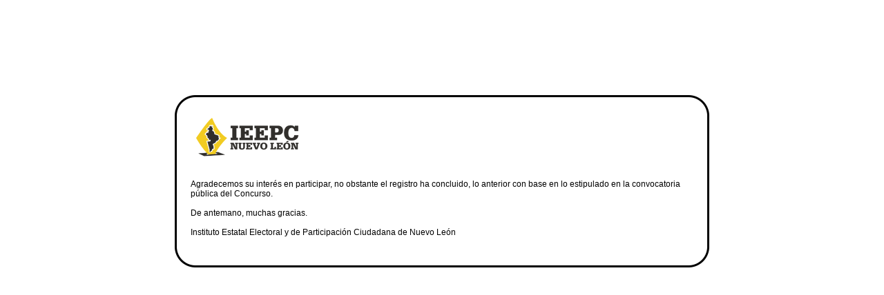

--- FILE ---
content_type: text/html
request_url: https://eventos.ieepcnl.mx/TallerCumbia/publico/finAviso.htm
body_size: 1305
content:
<!DOCTYPE html PUBLIC "-//W3C//DTD XHTML 1.0 Transitional//EN" "http://www.w3.org/TR/xhtml1/DTD/xhtml1-transitional.dtd">
<html xmlns="http://www.w3.org/1999/xhtml">
<head>
    <title>Aviso</title>


    <link rel="shortcut icon" href="../img/favicon.ico" />
    <script type="text/JavaScript" src="../Js/rounded_corners_lite.inc.js"></script>
    <style type="text/css">

        .myBox {
            margin: 0 auto;
            border: 0px solid #ffffff;
            color: #000000;
            width: 60%;
            padding: 20px;
            text-align: left;
            background-color: #FFFFFF;
            border: 3px solid #000000;
            /*
        background-image: url(back_test2.jpg);
        background-repeat: no-repeat;
        */
        }

        html, body {
            height: 100%;
            text-align: center;
            font-family: Verdana, Geneva, Arial, Helvetica, sans-serif;
            font-size: 12px;
            margin: 0px;
            /*background-image: url(grass.jpg);*/
        }
    </style>
    <script type="text/JavaScript">

        window.onload = function () {
            /*
            The new 'validTags' setting is optional and allows
            you to specify other HTML elements that curvyCorners
            can attempt to round.

            The value is comma separated list of html elements
            in lowercase.

            validTags: ["div", "form"]

            The above example would enable curvyCorners on FORM elements.
            */
            settings = {
                tl: { radius: 30 },
                tr: { radius: 30 },
                bl: { radius: 30 },
                br: { radius: 30 },
                antiAlias: true,
                autoPad: true,
                validTags: ["div"]
            }

            /*
            Usage:

            newCornersObj = new curvyCorners(settingsObj, classNameStr);
            newCornersObj = new curvyCorners(settingsObj, divObj1[, divObj2[, divObj3[, . . . [, divObjN]]]]);
            */
            var myBoxObject = new curvyCorners(settings, "myBox");
            myBoxObject.applyCornersToAll();
        }

    </script>


</head>
<body>
    <form id="form1" runat="server">
        <br /><br /><br /><br /><br /><br /><br /><br /><br /><br /><br /><br />
        <div class="myBox">
            <img src="../img/1.png" />
            <br /><br /><br />

            Agradecemos su interés en participar,
            no obstante el registro ha concluido, lo anterior con base en lo estipulado en la convocatoria pública del Concurso.

            <br /><br />
            De antemano, muchas gracias.
            <br /><br />
            Instituto Estatal Electoral y de Participación Ciudadana de Nuevo León

            <br />
            &nbsp;
        </div>
    </form>
</body>
</html>


--- FILE ---
content_type: application/javascript
request_url: https://eventos.ieepcnl.mx/TallerCumbia/Js/rounded_corners_lite.inc.js
body_size: 6743
content:

 /****************************************************************
  *                                                              *
  *  curvyCorners                                                *
  *  ------------                                                *
  *                                                              *
  *  This script generates rounded corners for your divs.        *
  *                                                              *
  *  Version 1.2.9                                               *
  *  Copyright (c) 2006 Cameron Cooke                            *
  *  By: Cameron Cooke and Tim Hutchison.                        *
  *                                                              *
  *                                                              *
  *  Website: http://www.curvycorners.net                        *
  *  Email:   info@totalinfinity.com                             *
  *  Forum:   http://www.curvycorners.net/forum/                 *
  *                                                              *
  *                                                              *
  *  This library is free software; you can redistribute         *
  *  it and/or modify it under the terms of the GNU              *
  *  Lesser General Public License as published by the           *
  *  Free Software Foundation; either version 2.1 of the         *
  *  License, or (at your option) any later version.             *
  *                                                              *
  *  This library is distributed in the hope that it will        *
  *  be useful, but WITHOUT ANY WARRANTY; without even the       *
  *  implied warranty of MERCHANTABILITY or FITNESS FOR A        *
  *  PARTICULAR PURPOSE. See the GNU Lesser General Public       *
  *  License for more details.                                   *
  *                                                              *
  *  You should have received a copy of the GNU Lesser           *
  *  General Public License along with this library;             *
  *  Inc., 59 Temple Place, Suite 330, Boston,                   *
  *  MA 02111-1307 USA                                           *
  *                                                              *
  ****************************************************************/
  
var isIE = navigator.userAgent.toLowerCase().indexOf("msie") > -1; var isMoz = document.implementation && document.implementation.createDocument; var isSafari = ((navigator.userAgent.toLowerCase().indexOf('safari')!=-1)&&(navigator.userAgent.toLowerCase().indexOf('mac')!=-1))?true:false; function curvyCorners()
{ if(typeof(arguments[0]) != "object") throw newCurvyError("First parameter of curvyCorners() must be an object."); if(typeof(arguments[1]) != "object" && typeof(arguments[1]) != "string") throw newCurvyError("Second parameter of curvyCorners() must be an object or a class name."); if(typeof(arguments[1]) == "string")
{ var startIndex = 0; var boxCol = getElementsByClass(arguments[1]);}
else
{ var startIndex = 1; var boxCol = arguments;}
var curvyCornersCol = new Array(); if(arguments[0].validTags)
var validElements = arguments[0].validTags; else
var validElements = ["div"]; for(var i = startIndex, j = boxCol.length; i < j; i++)
{ var currentTag = boxCol[i].tagName.toLowerCase(); if(inArray(validElements, currentTag) !== false)
{ curvyCornersCol[curvyCornersCol.length] = new curvyObject(arguments[0], boxCol[i]);}
}
this.objects = curvyCornersCol; this.applyCornersToAll = function()
{ for(var x = 0, k = this.objects.length; x < k; x++)
{ this.objects[x].applyCorners();}
}
}
function curvyObject()
{ this.box = arguments[1]; this.settings = arguments[0]; this.topContainer = null; this.bottomContainer = null; this.masterCorners = new Array(); this.contentDIV = null; var boxHeight = get_style(this.box, "height", "height"); var boxWidth = get_style(this.box, "width", "width"); var borderWidth = get_style(this.box, "borderTopWidth", "border-top-width"); var borderColour = get_style(this.box, "borderTopColor", "border-top-color"); var boxColour = get_style(this.box, "backgroundColor", "background-color"); var backgroundImage = get_style(this.box, "backgroundImage", "background-image"); var boxPosition = get_style(this.box, "position", "position"); var boxPadding = get_style(this.box, "paddingTop", "padding-top"); this.boxHeight = parseInt(((boxHeight != "" && boxHeight != "auto" && boxHeight.indexOf("%") == -1)? boxHeight.substring(0, boxHeight.indexOf("px")) : this.box.scrollHeight)); this.boxWidth = parseInt(((boxWidth != "" && boxWidth != "auto" && boxWidth.indexOf("%") == -1)? boxWidth.substring(0, boxWidth.indexOf("px")) : this.box.scrollWidth)); this.borderWidth = parseInt(((borderWidth != "" && borderWidth.indexOf("px") !== -1)? borderWidth.slice(0, borderWidth.indexOf("px")) : 0)); this.boxColour = format_colour(boxColour); this.boxPadding = parseInt(((boxPadding != "" && boxPadding.indexOf("px") !== -1)? boxPadding.slice(0, boxPadding.indexOf("px")) : 0)); this.borderColour = format_colour(borderColour); this.borderString = this.borderWidth + "px" + " solid " + this.borderColour; this.backgroundImage = ((backgroundImage != "none")? backgroundImage : ""); this.boxContent = this.box.innerHTML; if(boxPosition != "absolute") this.box.style.position = "relative"; this.box.style.padding = "0px"; if(isIE && boxWidth == "auto" && boxHeight == "auto") this.box.style.width = "100%"; if(this.settings.autoPad == true && this.boxPadding > 0)
this.box.innerHTML = ""; this.applyCorners = function()
{ for(var t = 0; t < 2; t++)
{ switch(t)
{ case 0:
if(this.settings.tl || this.settings.tr)
{ var newMainContainer = document.createElement("DIV"); newMainContainer.style.width = "100%"; newMainContainer.style.fontSize = "1px"; newMainContainer.style.overflow = "hidden"; newMainContainer.style.position = "absolute"; newMainContainer.style.paddingLeft = this.borderWidth + "px"; newMainContainer.style.paddingRight = this.borderWidth + "px"; var topMaxRadius = Math.max(this.settings.tl ? this.settings.tl.radius : 0, this.settings.tr ? this.settings.tr.radius : 0); newMainContainer.style.height = topMaxRadius + "px"; newMainContainer.style.top = 0 - topMaxRadius + "px"; newMainContainer.style.left = 0 - this.borderWidth + "px"; this.topContainer = this.box.appendChild(newMainContainer);}
break; case 1:
if(this.settings.bl || this.settings.br)
{ var newMainContainer = document.createElement("DIV"); newMainContainer.style.width = "100%"; newMainContainer.style.fontSize = "1px"; newMainContainer.style.overflow = "hidden"; newMainContainer.style.position = "absolute"; newMainContainer.style.paddingLeft = this.borderWidth + "px"; newMainContainer.style.paddingRight = this.borderWidth + "px"; var botMaxRadius = Math.max(this.settings.bl ? this.settings.bl.radius : 0, this.settings.br ? this.settings.br.radius : 0); newMainContainer.style.height = botMaxRadius + "px"; newMainContainer.style.bottom = 0 - botMaxRadius + "px"; newMainContainer.style.left = 0 - this.borderWidth + "px"; this.bottomContainer = this.box.appendChild(newMainContainer);}
break;}
}
if(this.topContainer) this.box.style.borderTopWidth = "0px"; if(this.bottomContainer) this.box.style.borderBottomWidth = "0px"; var corners = ["tr", "tl", "br", "bl"]; for(var i in corners)
{ if(i > -1 < 4)
{ var cc = corners[i]; if(!this.settings[cc])
{ if(((cc == "tr" || cc == "tl") && this.topContainer != null) || ((cc == "br" || cc == "bl") && this.bottomContainer != null))
{ var newCorner = document.createElement("DIV"); newCorner.style.position = "relative"; newCorner.style.fontSize = "1px"; newCorner.style.overflow = "hidden"; if(this.backgroundImage == "")
newCorner.style.backgroundColor = this.boxColour; else
newCorner.style.backgroundImage = this.backgroundImage; switch(cc)
{ case "tl":
newCorner.style.height = topMaxRadius - this.borderWidth + "px"; newCorner.style.marginRight = this.settings.tr.radius - (this.borderWidth*2) + "px"; newCorner.style.borderLeft = this.borderString; newCorner.style.borderTop = this.borderString; newCorner.style.left = -this.borderWidth + "px"; break; case "tr":
newCorner.style.height = topMaxRadius - this.borderWidth + "px"; newCorner.style.marginLeft = this.settings.tl.radius - (this.borderWidth*2) + "px"; newCorner.style.borderRight = this.borderString; newCorner.style.borderTop = this.borderString; newCorner.style.backgroundPosition = "-" + (topMaxRadius + this.borderWidth) + "px 0px"; newCorner.style.left = this.borderWidth + "px"; break; case "bl":
newCorner.style.height = botMaxRadius - this.borderWidth + "px"; newCorner.style.marginRight = this.settings.br.radius - (this.borderWidth*2) + "px"; newCorner.style.borderLeft = this.borderString; newCorner.style.borderBottom = this.borderString; newCorner.style.left = -this.borderWidth + "px"; newCorner.style.backgroundPosition = "-" + (this.borderWidth) + "px -" + (this.boxHeight + (botMaxRadius + this.borderWidth)) + "px"; break; case "br":
newCorner.style.height = botMaxRadius - this.borderWidth + "px"; newCorner.style.marginLeft = this.settings.bl.radius - (this.borderWidth*2) + "px"; newCorner.style.borderRight = this.borderString; newCorner.style.borderBottom = this.borderString; newCorner.style.left = this.borderWidth + "px"
newCorner.style.backgroundPosition = "-" + (botMaxRadius + this.borderWidth) + "px -" + (this.boxHeight + (botMaxRadius + this.borderWidth)) + "px"; break;}
}
}
else
{ if(this.masterCorners[this.settings[cc].radius])
{ var newCorner = this.masterCorners[this.settings[cc].radius].cloneNode(true);}
else
{ var newCorner = document.createElement("DIV"); newCorner.style.height = this.settings[cc].radius + "px"; newCorner.style.width = this.settings[cc].radius + "px"; newCorner.style.position = "absolute"; newCorner.style.fontSize = "1px"; newCorner.style.overflow = "hidden"; var borderRadius = parseInt(this.settings[cc].radius - this.borderWidth); for(var intx = 0, j = this.settings[cc].radius; intx < j; intx++)
{ if((intx +1) >= borderRadius)
var y1 = -1; else
var y1 = (Math.floor(Math.sqrt(Math.pow(borderRadius, 2) - Math.pow((intx+1), 2))) - 1); if(borderRadius != j)
{ if((intx) >= borderRadius)
var y2 = -1; else
var y2 = Math.ceil(Math.sqrt(Math.pow(borderRadius,2) - Math.pow(intx, 2))); if((intx+1) >= j)
var y3 = -1; else
var y3 = (Math.floor(Math.sqrt(Math.pow(j ,2) - Math.pow((intx+1), 2))) - 1);}
if((intx) >= j)
var y4 = -1; else
var y4 = Math.ceil(Math.sqrt(Math.pow(j ,2) - Math.pow(intx, 2))); if(y1 > -1) this.drawPixel(intx, 0, this.boxColour, 100, (y1+1), newCorner, -1, this.settings[cc].radius); if(borderRadius != j)
{ for(var inty = (y1 + 1); inty < y2; inty++)
{ if(this.settings.antiAlias)
{ if(this.backgroundImage != "")
{ var borderFract = (pixelFraction(intx, inty, borderRadius) * 100); if(borderFract < 30)
{ this.drawPixel(intx, inty, this.borderColour, 100, 1, newCorner, 0, this.settings[cc].radius);}
else
{ this.drawPixel(intx, inty, this.borderColour, 100, 1, newCorner, -1, this.settings[cc].radius);}
}
else
{ var pixelcolour = BlendColour(this.boxColour, this.borderColour, pixelFraction(intx, inty, borderRadius)); this.drawPixel(intx, inty, pixelcolour, 100, 1, newCorner, 0, this.settings[cc].radius, cc);}
}
}
if(this.settings.antiAlias)
{ if(y3 >= y2)
{ if (y2 == -1) y2 = 0; this.drawPixel(intx, y2, this.borderColour, 100, (y3 - y2 + 1), newCorner, 0, 0);}
}
else
{ if(y3 >= y1)
{ this.drawPixel(intx, (y1 + 1), this.borderColour, 100, (y3 - y1), newCorner, 0, 0);}
}
var outsideColour = this.borderColour;}
else
{ var outsideColour = this.boxColour; var y3 = y1;}
if(this.settings.antiAlias)
{ for(var inty = (y3 + 1); inty < y4; inty++)
{ this.drawPixel(intx, inty, outsideColour, (pixelFraction(intx, inty , j) * 100), 1, newCorner, ((this.borderWidth > 0)? 0 : -1), this.settings[cc].radius);}
}
}
this.masterCorners[this.settings[cc].radius] = newCorner.cloneNode(true);}
if(cc != "br")
{ for(var t = 0, k = newCorner.childNodes.length; t < k; t++)
{ var pixelBar = newCorner.childNodes[t]; var pixelBarTop = parseInt(pixelBar.style.top.substring(0, pixelBar.style.top.indexOf("px"))); var pixelBarLeft = parseInt(pixelBar.style.left.substring(0, pixelBar.style.left.indexOf("px"))); var pixelBarHeight = parseInt(pixelBar.style.height.substring(0, pixelBar.style.height.indexOf("px"))); if(cc == "tl" || cc == "bl"){ pixelBar.style.left = this.settings[cc].radius -pixelBarLeft -1 + "px";}
if(cc == "tr" || cc == "tl"){ pixelBar.style.top = this.settings[cc].radius -pixelBarHeight -pixelBarTop + "px";}
switch(cc)
{ case "tr":
pixelBar.style.backgroundPosition = "-" + Math.abs((this.boxWidth - this.settings[cc].radius + this.borderWidth) + pixelBarLeft) + "px -" + Math.abs(this.settings[cc].radius -pixelBarHeight -pixelBarTop - this.borderWidth) + "px"; break; case "tl":
pixelBar.style.backgroundPosition = "-" + Math.abs((this.settings[cc].radius -pixelBarLeft -1) - this.borderWidth) + "px -" + Math.abs(this.settings[cc].radius -pixelBarHeight -pixelBarTop - this.borderWidth) + "px"; break; case "bl":
pixelBar.style.backgroundPosition = "-" + Math.abs((this.settings[cc].radius -pixelBarLeft -1) - this.borderWidth) + "px -" + Math.abs((this.boxHeight + this.settings[cc].radius + pixelBarTop) -this.borderWidth) + "px"; break;}
}
}
}
if(newCorner)
{ switch(cc)
{ case "tl":
if(newCorner.style.position == "absolute") newCorner.style.top = "0px"; if(newCorner.style.position == "absolute") newCorner.style.left = "0px"; if(this.topContainer) this.topContainer.appendChild(newCorner); break; case "tr":
if(newCorner.style.position == "absolute") newCorner.style.top = "0px"; if(newCorner.style.position == "absolute") newCorner.style.right = "0px"; if(this.topContainer) this.topContainer.appendChild(newCorner); break; case "bl":
if(newCorner.style.position == "absolute") newCorner.style.bottom = "0px"; if(newCorner.style.position == "absolute") newCorner.style.left = "0px"; if(this.bottomContainer) this.bottomContainer.appendChild(newCorner); break; case "br":
if(newCorner.style.position == "absolute") newCorner.style.bottom = "0px"; if(newCorner.style.position == "absolute") newCorner.style.right = "0px"; if(this.bottomContainer) this.bottomContainer.appendChild(newCorner); break;}
}
}
}
var radiusDiff = new Array(); radiusDiff["t"] = Math.abs(this.settings.tl.radius - this.settings.tr.radius)
radiusDiff["b"] = Math.abs(this.settings.bl.radius - this.settings.br.radius); for(z in radiusDiff)
{ if(z == "t" || z == "b")
{ if(radiusDiff[z])
{ var smallerCornerType = ((this.settings[z + "l"].radius < this.settings[z + "r"].radius)? z +"l" : z +"r"); var newFiller = document.createElement("DIV"); newFiller.style.height = radiusDiff[z] + "px"; newFiller.style.width = this.settings[smallerCornerType].radius+ "px"
newFiller.style.position = "absolute"; newFiller.style.fontSize = "1px"; newFiller.style.overflow = "hidden"; newFiller.style.backgroundColor = this.boxColour; switch(smallerCornerType)
{ case "tl":
newFiller.style.bottom = "0px"; newFiller.style.left = "0px"; newFiller.style.borderLeft = this.borderString; this.topContainer.appendChild(newFiller); break; case "tr":
newFiller.style.bottom = "0px"; newFiller.style.right = "0px"; newFiller.style.borderRight = this.borderString; this.topContainer.appendChild(newFiller); break; case "bl":
newFiller.style.top = "0px"; newFiller.style.left = "0px"; newFiller.style.borderLeft = this.borderString; this.bottomContainer.appendChild(newFiller); break; case "br":
newFiller.style.top = "0px"; newFiller.style.right = "0px"; newFiller.style.borderRight = this.borderString; this.bottomContainer.appendChild(newFiller); break;}
}
var newFillerBar = document.createElement("DIV"); newFillerBar.style.position = "relative"; newFillerBar.style.fontSize = "1px"; newFillerBar.style.overflow = "hidden"; newFillerBar.style.backgroundColor = this.boxColour; newFillerBar.style.backgroundImage = this.backgroundImage; switch(z)
{ case "t":
if(this.topContainer)
{ if(this.settings.tl.radius && this.settings.tr.radius)
{ newFillerBar.style.height = topMaxRadius - this.borderWidth + "px"; newFillerBar.style.marginLeft = this.settings.tl.radius - this.borderWidth + "px"; newFillerBar.style.marginRight = this.settings.tr.radius - this.borderWidth + "px"; newFillerBar.style.borderTop = this.borderString; if(this.backgroundImage != "")
newFillerBar.style.backgroundPosition = "-" + (topMaxRadius + this.borderWidth) + "px 0px"; this.topContainer.appendChild(newFillerBar);}
this.box.style.backgroundPosition = "0px -" + (topMaxRadius - this.borderWidth) + "px";}
break; case "b":
if(this.bottomContainer)
{ if(this.settings.bl.radius && this.settings.br.radius)
{ newFillerBar.style.height = botMaxRadius - this.borderWidth + "px"; newFillerBar.style.marginLeft = this.settings.bl.radius - this.borderWidth + "px"; newFillerBar.style.marginRight = this.settings.br.radius - this.borderWidth + "px"; newFillerBar.style.borderBottom = this.borderString; if(this.backgroundImage != "")
newFillerBar.style.backgroundPosition = "-" + (botMaxRadius + this.borderWidth) + "px -" + (this.boxHeight + (topMaxRadius + this.borderWidth)) + "px"; this.bottomContainer.appendChild(newFillerBar);}
}
break;}
}
}
if(this.settings.autoPad == true && this.boxPadding > 0)
{ var contentContainer = document.createElement("DIV"); contentContainer.style.position = "relative"; contentContainer.innerHTML = this.boxContent; contentContainer.className = "autoPadDiv"; var topPadding = Math.abs(topMaxRadius - this.boxPadding); var botPadding = Math.abs(botMaxRadius - this.boxPadding); if(topMaxRadius < this.boxPadding)
contentContainer.style.paddingTop = topPadding + "px"; if(botMaxRadius < this.boxPadding)
contentContainer.style.paddingBottom = botMaxRadius + "px"; contentContainer.style.paddingLeft = this.boxPadding + "px"; contentContainer.style.paddingRight = this.boxPadding + "px"; this.contentDIV = this.box.appendChild(contentContainer);}
}
this.drawPixel = function(intx, inty, colour, transAmount, height, newCorner, image, cornerRadius)
{ var pixel = document.createElement("DIV"); pixel.style.height = height + "px"; pixel.style.width = "1px"; pixel.style.position = "absolute"; pixel.style.fontSize = "1px"; pixel.style.overflow = "hidden"; var topMaxRadius = Math.max(this.settings["tr"].radius, this.settings["tl"].radius); if(image == -1 && this.backgroundImage != "")
{ pixel.style.backgroundImage = this.backgroundImage; pixel.style.backgroundPosition = "-" + (this.boxWidth - (cornerRadius - intx) + this.borderWidth) + "px -" + ((this.boxHeight + topMaxRadius + inty) -this.borderWidth) + "px";}
else
{ pixel.style.backgroundColor = colour;}
if (transAmount != 100)
setOpacity(pixel, transAmount); pixel.style.top = inty + "px"; pixel.style.left = intx + "px"; newCorner.appendChild(pixel);}
}
function insertAfter(parent, node, referenceNode)
{ parent.insertBefore(node, referenceNode.nextSibling);}
function BlendColour(Col1, Col2, Col1Fraction)
{ var red1 = parseInt(Col1.substr(1,2),16); var green1 = parseInt(Col1.substr(3,2),16); var blue1 = parseInt(Col1.substr(5,2),16); var red2 = parseInt(Col2.substr(1,2),16); var green2 = parseInt(Col2.substr(3,2),16); var blue2 = parseInt(Col2.substr(5,2),16); if(Col1Fraction > 1 || Col1Fraction < 0) Col1Fraction = 1; var endRed = Math.round((red1 * Col1Fraction) + (red2 * (1 - Col1Fraction))); if(endRed > 255) endRed = 255; if(endRed < 0) endRed = 0; var endGreen = Math.round((green1 * Col1Fraction) + (green2 * (1 - Col1Fraction))); if(endGreen > 255) endGreen = 255; if(endGreen < 0) endGreen = 0; var endBlue = Math.round((blue1 * Col1Fraction) + (blue2 * (1 - Col1Fraction))); if(endBlue > 255) endBlue = 255; if(endBlue < 0) endBlue = 0; return "#" + IntToHex(endRed)+ IntToHex(endGreen)+ IntToHex(endBlue);}
function IntToHex(strNum)
{ base = strNum / 16; rem = strNum % 16; base = base - (rem / 16); baseS = MakeHex(base); remS = MakeHex(rem); return baseS + '' + remS;}
function MakeHex(x)
{ if((x >= 0) && (x <= 9))
{ return x;}
else
{ switch(x)
{ case 10: return "A"; case 11: return "B"; case 12: return "C"; case 13: return "D"; case 14: return "E"; case 15: return "F";}
}
}
function pixelFraction(x, y, r)
{ var pixelfraction = 0; var xvalues = new Array(1); var yvalues = new Array(1); var point = 0; var whatsides = ""; var intersect = Math.sqrt((Math.pow(r,2) - Math.pow(x,2))); if ((intersect >= y) && (intersect < (y+1)))
{ whatsides = "Left"; xvalues[point] = 0; yvalues[point] = intersect - y; point = point + 1;}
var intersect = Math.sqrt((Math.pow(r,2) - Math.pow(y+1,2))); if ((intersect >= x) && (intersect < (x+1)))
{ whatsides = whatsides + "Top"; xvalues[point] = intersect - x; yvalues[point] = 1; point = point + 1;}
var intersect = Math.sqrt((Math.pow(r,2) - Math.pow(x+1,2))); if ((intersect >= y) && (intersect < (y+1)))
{ whatsides = whatsides + "Right"; xvalues[point] = 1; yvalues[point] = intersect - y; point = point + 1;}
var intersect = Math.sqrt((Math.pow(r,2) - Math.pow(y,2))); if ((intersect >= x) && (intersect < (x+1)))
{ whatsides = whatsides + "Bottom"; xvalues[point] = intersect - x; yvalues[point] = 0;}
switch (whatsides)
{ case "LeftRight":
pixelfraction = Math.min(yvalues[0],yvalues[1]) + ((Math.max(yvalues[0],yvalues[1]) - Math.min(yvalues[0],yvalues[1]))/2); break; case "TopRight":
pixelfraction = 1-(((1-xvalues[0])*(1-yvalues[1]))/2); break; case "TopBottom":
pixelfraction = Math.min(xvalues[0],xvalues[1]) + ((Math.max(xvalues[0],xvalues[1]) - Math.min(xvalues[0],xvalues[1]))/2); break; case "LeftBottom":
pixelfraction = (yvalues[0]*xvalues[1])/2; break; default:
pixelfraction = 1;}
return pixelfraction;}
function rgb2Hex(rgbColour)
{ try{ var rgbArray = rgb2Array(rgbColour); var red = parseInt(rgbArray[0]); var green = parseInt(rgbArray[1]); var blue = parseInt(rgbArray[2]); var hexColour = "#" + IntToHex(red) + IntToHex(green) + IntToHex(blue);}
catch(e){ alert("There was an error converting the RGB value to Hexadecimal in function rgb2Hex");}
return hexColour;}
function rgb2Array(rgbColour)
{ var rgbValues = rgbColour.substring(4, rgbColour.indexOf(")")); var rgbArray = rgbValues.split(", "); return rgbArray;}
function setOpacity(obj, opacity)
{ opacity = (opacity == 100)?99.999:opacity; if(isSafari && obj.tagName != "IFRAME")
{ var rgbArray = rgb2Array(obj.style.backgroundColor); var red = parseInt(rgbArray[0]); var green = parseInt(rgbArray[1]); var blue = parseInt(rgbArray[2]); obj.style.backgroundColor = "rgba(" + red + ", " + green + ", " + blue + ", " + opacity/100 + ")";}
else if(typeof(obj.style.opacity) != "undefined")
{ obj.style.opacity = opacity/100;}
else if(typeof(obj.style.MozOpacity) != "undefined")
{ obj.style.MozOpacity = opacity/100;}
else if(typeof(obj.style.filter) != "undefined")
{ obj.style.filter = "alpha(opacity:" + opacity + ")";}
else if(typeof(obj.style.KHTMLOpacity) != "undefined")
{ obj.style.KHTMLOpacity = opacity/100;}
}
function inArray(array, value)
{ for(var i = 0; i < array.length; i++){ if (array[i] === value) return i;}
return false;}
function inArrayKey(array, value)
{ for(key in array){ if(key === value) return true;}
return false;}
function addEvent(elm, evType, fn, useCapture) { if (elm.addEventListener) { elm.addEventListener(evType, fn, useCapture); return true;}
else if (elm.attachEvent) { var r = elm.attachEvent('on' + evType, fn); return r;}
else { elm['on' + evType] = fn;}
}
function removeEvent(obj, evType, fn, useCapture){ if (obj.removeEventListener){ obj.removeEventListener(evType, fn, useCapture); return true;} else if (obj.detachEvent){ var r = obj.detachEvent("on"+evType, fn); return r;} else { alert("Handler could not be removed");}
}
function format_colour(colour)
{ var returnColour = "#ffffff"; if(colour != "" && colour != "transparent")
{ if(colour.substr(0, 3) == "rgb")
{ returnColour = rgb2Hex(colour);}
else if(colour.length == 4)
{ returnColour = "#" + colour.substring(1, 2) + colour.substring(1, 2) + colour.substring(2, 3) + colour.substring(2, 3) + colour.substring(3, 4) + colour.substring(3, 4);}
else
{ returnColour = colour;}
}
return returnColour;}
function get_style(obj, property, propertyNS)
{ try
{ if(obj.currentStyle)
{ var returnVal = eval("obj.currentStyle." + property);}
else
{ if(isSafari && obj.style.display == "none")
{ obj.style.display = ""; var wasHidden = true;}
var returnVal = document.defaultView.getComputedStyle(obj, '').getPropertyValue(propertyNS); if(isSafari && wasHidden)
{ obj.style.display = "none";}
}
}
catch(e)
{ }
return returnVal;}
function getElementsByClass(searchClass, node, tag)
{ var classElements = new Array(); if(node == null)
node = document; if(tag == null)
tag = '*'; var els = node.getElementsByTagName(tag); var elsLen = els.length; var pattern = new RegExp("(^|\s)"+searchClass+"(\s|$)"); for (i = 0, j = 0; i < elsLen; i++)
{ if(pattern.test(els[i].className))
{ classElements[j] = els[i]; j++;}
}
return classElements;}
function newCurvyError(errorMessage)
{ return new Error("curvyCorners Error:\n" + errorMessage)
}
